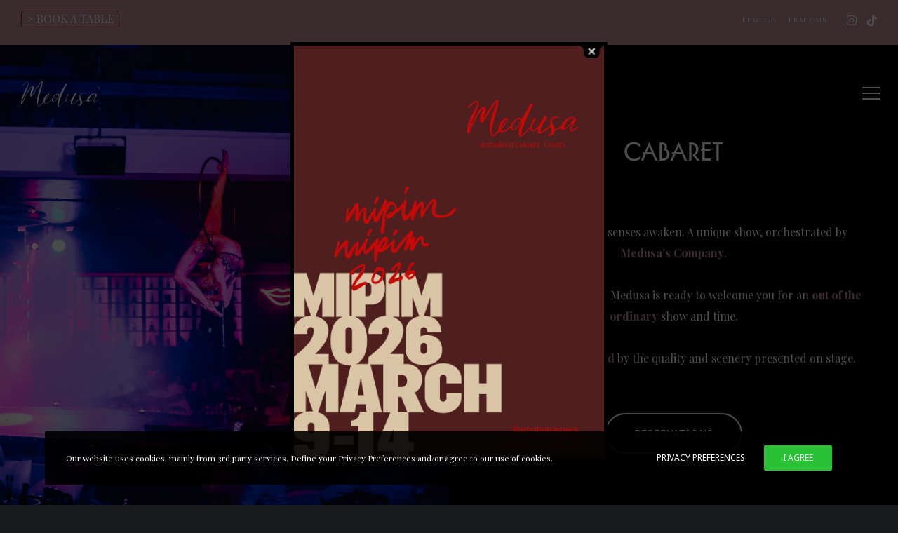

--- FILE ---
content_type: text/css
request_url: https://medusacannes.com/wp-content/uploads/useanyfont/uaf.css?ver=1754413182
body_size: 323
content:
				@font-face {
					font-family: 'marseille-light';
					src: url('/wp-content/uploads/useanyfont/1677Marseille-Light.woff2') format('woff2'),
						url('/wp-content/uploads/useanyfont/1677Marseille-Light.woff') format('woff');
					  font-display: auto;
				}

				.marseille-light{font-family: 'marseille-light' !important;}

						@font-face {
					font-family: 'marseille-bold';
					src: url('/wp-content/uploads/useanyfont/8098Marseille-bold.woff2') format('woff2'),
						url('/wp-content/uploads/useanyfont/8098Marseille-bold.woff') format('woff');
					  font-display: auto;
				}

				.marseille-bold{font-family: 'marseille-bold' !important;}

						@font-face {
					font-family: 'marseille-semibold';
					src: url('/wp-content/uploads/useanyfont/2299Marseille-semibold.woff2') format('woff2'),
						url('/wp-content/uploads/useanyfont/2299Marseille-semibold.woff') format('woff');
					  font-display: auto;
				}

				.marseille-semibold{font-family: 'marseille-semibold' !important;}

						@font-face {
					font-family: 'marseille-regular';
					src: url('/wp-content/uploads/useanyfont/66Marseille-regular.woff2') format('woff2'),
						url('/wp-content/uploads/useanyfont/66Marseille-regular.woff') format('woff');
					  font-display: auto;
				}

				.marseille-regular{font-family: 'marseille-regular' !important;}

						@font-face {
					font-family: 'marseille-medium';
					src: url('/wp-content/uploads/useanyfont/4276Marseille-medium.woff2') format('woff2'),
						url('/wp-content/uploads/useanyfont/4276Marseille-medium.woff') format('woff');
					  font-display: auto;
				}

				.marseille-medium{font-family: 'marseille-medium' !important;}

						@font-face {
					font-family: 'marseille-thin';
					src: url('/wp-content/uploads/useanyfont/328Marseille-thin.woff2') format('woff2'),
						url('/wp-content/uploads/useanyfont/328Marseille-thin.woff') format('woff');
					  font-display: auto;
				}

				.marseille-thin{font-family: 'marseille-thin' !important;}

						h1, .entry-title, body.single-post .entry-title, body.page .entry-title, body.category .entry-title, .widget-title, .site-title, .site-description{
					font-family: 'marseille-bold' !important;
				}
						h5{
					font-family: 'marseille-light' !important;
				}
						h2{
					font-family: 'marseille-semibold' !important;
				}
						h4{
					font-family: 'marseille-regular' !important;
				}
						h3{
					font-family: 'marseille-medium' !important;
				}
						h6{
					font-family: 'marseille-thin' !important;
				}
		

--- FILE ---
content_type: image/svg+xml
request_url: https://medusacannes.com/wp-content/uploads/2024/02/logo-dark.svg
body_size: 6893
content:
<?xml version="1.0" encoding="UTF-8"?>
<!-- Generator: Adobe Illustrator 28.1.0, SVG Export Plug-In . SVG Version: 6.00 Build 0)  -->
<svg xmlns="http://www.w3.org/2000/svg" xmlns:xlink="http://www.w3.org/1999/xlink" version="1.1" id="Calque_1" x="0px" y="0px" viewBox="0 0 1366 441.84" style="enable-background:new 0 0 1366 441.84;" xml:space="preserve">
<style type="text/css">
	.st0{fill:#1D1D1B;}
</style>
<path class="st0" d="M1310.51,236.44c-1.31,13.63-77.23,88.43-89.9,97.55s-26.19,9.33-25.7-4.73  c1.72-31.72,55.58-99.94,85.79-111.09C1310.89,207,1310.51,236.44,1310.51,236.44 M1013.32,425.14c-6.93-13,16.38-26,28.79-35.5  C1035.99,408.79,1020.38,432.94,1013.32,425.14 M656.21,256.87c-4.27,19.59-48.69,73.64-52.55,77.48  c-3.86,3.83-37.93,39.98-44.37,17.78c-15.07-60.45,37.98-111.82,71.09-123.98C663.49,215.99,656.21,256.87,656.21,256.87   M486.77,230.87c10.55,6.41,1.95,22.63-28.39,57.21c-16.49,18.8-32.68,36.79-45.69,51.1C423.53,298.77,477.11,225.01,486.77,230.87   M1365.99,325.91c0,0-1.06-4.12-10.3,2.77c-21.3,15.88-63.11,47.94-71.51,45.41c-13.06-3.94,4-48.86,23-83.44  c15.38-28,32.21-52.25,31.57-61.8c-0.15-2.25-1.26-3.68-3.58-4.15c-6.63-3.14-9.37,2.16-14.37,2.75c0,0,0.37-29.41-52.48-14.7  c-48.5,13.49-94.27,70.15-107.2,107.76c-24.1,11.83-58.06,29.07-88.2,46.43c0.49-19.73-5.83-45.65-24.9-79.91  c-32.1-61.15,46.96-92.15,69.55-75.4c13.44,9.97,12.17-0.81,4.17-4.31c0,0-53.01-27.22-87.57,36.21c-10.55,17.32-9.34,40-4.89,62.4  c-32.86,25.19-104.89,80.2-113.41,85.26c-11.08,6.59-24.23-7.16-11.17-44.02c13.06-36.86,59.2-115.04,61.49-119.49  c2.29-4.45,8.1-17.5,8.8-19.33c0.7-1.83,5-13.46-11.79-7.78c-16.8,5.67-32.69,32.73-41.53,49.98  c-8.85,17.25-16.08,31.73-17.01,33.36c-5.06,11.7-37.23,50.24-43.6,56.28c-11.72,11.13-31.74,31.53-58.39,24.07  c-24.44-6.85-0.78-65.53,0.69-70.1c1.47-4.57,19.48-47.48,37.06-68.05c5.22-7.51,5.29-7.84-3.72-6.39c0,0-7.78-2.98-22.66,27.7  c-10.63,21.92-24.75,51.3-29.59,75.39c-23.12,23.88-88.48,90.73-110.44,106.22c-13.31,9.39-21.21,10.59-13.01-27.5  c25.29-113.89,126.58-316.64,139-341.24c12.43-24.6,0.58-18.57-7.36-15.63c-12.66,4.68-13.7,7.11-13.7,7.11  s-75.28,143.9-109.36,187.82c0,0,1.31-52.46-71.3-3.03c-33.02,22.48-47.01,47.35-52.46,67.79c-16.3,17.13-57.14,57.54-88.41,72.01  c-14.13,6.54-46.26,9.28-46.67-22.73c59.83-65.83,108.01-125.14,77.54-132.91c-36.51-9.31-99.13,76.95-98.94,125.3  c0.03,6.16,0.86,11.47,2.35,16.06c-4.69,5.08-7.41,7.99-7.41,7.99c-4.95,5.73-9.78,11.27-14.43,16.49  c-11.25,12.61-21.43,22.72-30.55,30.37c-9.14,7.63-16.88,11.27-23.18,10.39c-8.02-1.12-16.62-19.02-17.68-30.57  c-1.06-11.54-0.27-26.55,2.37-45.02c2.63-18.47,6.85-39.43,12.64-62.87c5.79-23.44,11.85-47.77,18.17-72.99  c1.4-5.33,4.12-14.65,8.17-27.97c4.03-13.32,8.43-28.41,13.17-45.29c4.75-16.86,9.3-34.54,13.7-53.01  c4.39-18.47,9.68-35.35,11.44-50.8c1.75-15.45,3.11-21.12,1.2-31.6c-0.54-2.99-3.45-6.39-6.3-6.94c-3.16-0.62-6.92-0.37-12.15,3  c-11.04,7.1-20.11,18.14-31.35,30.92c-11.24,12.79-21.89,27.52-32.95,44.04c-11.07,16.52-21.69,33.13-31.87,49.82  c-8.43,13.85-16.69,27.53-24.76,41.02c-8.09,13.5-15.37,25.76-21.87,36.77c-6.5,11.01-12.21,20.16-17.12,27.44  c-4.92,7.29-8.61,11.99-11.06,14.12c-1.76-1.06-1.84-5.24-0.27-12.52c1.58-7.27,3.69-15.36,6.32-24.24  c2.63-8.87,5.44-17.31,8.43-25.31c2.98-7.99,4.82-13.23,5.53-15.72c2.11-5.68,4.22-11.99,6.32-18.92  c2.11-6.92,3.77-14.03,5.01-21.31c1.23-7.27,1.75-14.39,1.58-21.31c-0.18-6.93-1.67-13.4-4.48-19.45  c-3.87-6.74-8.61-10.47-14.22-11.19c-8.09,0-17.57,5.78-28.45,17.31c-10.89,11.55-22.22,26.46-33.98,44.76  c-11.77,18.3-23.71,38.55-35.82,60.74c-12.11,22.2-23.44,43.95-33.98,65.27c-10.53,21.31-20.02,40.76-28.44,58.34  c-8.43,17.58-24.15,50.36-28.37,59.24c0.71-4.62,3.8-30.51,4.86-35.65c1.05-5.15,2.46-10.57,4.22-16.25  c2.11-7.81,4.74-15.8,7.9-23.98c7.38-19.89,15.1-38.71,23.18-56.48c8.08-17.76,16.07-35.43,23.97-53.01s15.28-35.61,22.12-54.08  c6.85-18.47,15.29-37.65,21.59-58.59c4.71-15.66,9.45-28.34,10.51-40.59c1.05-12.26-0.6-21.38-4.11-26.71  c-4.21-7.1-8.61-10.66-13.17-10.66c-4.57,0-10.36,1.95-17.38,5.86C90.65,17.21,82.36,24.2,73.05,32.2  c-9.31,7.99-18.14,15.07-27.29,22.25c-9.25,7.24-16.34,12.62-23.53,18.8l-10.42,9.81c-0.31,4.32,21.82-13.26,29.49-18.69  c7.51-5.31,14.93-11.54,22.66-18.12c7.72-6.57,15.01-12.52,21.86-17.84c6.85-5.33,12.82-9.5,17.91-12.52  c5.09-3.02,10.35-3.67,13.4-2.48c3.59,0.82,9.11,6.94,10.6,14.58c0.91,4.69,0.52,11.87-2.28,19.15c-2.81,7.29-6.41,15.54-10.8,24.78  c-4.39,9.24-8.87,18.64-13.43,28.23c-10.19,20.97-20.37,41.21-30.55,60.74c-10.18,19.54-19.57,39.25-28.18,59.15  c-8.6,19.89-16.41,40.49-23.44,61.81c-7.02,21.31-12.46,44.22-16.34,68.73c-2.8,17.05-3.74,31.53-1.31,43.16  c1.27,6.08,1.51,6.76,4.73,8.04c6.43,2.54,12.12-0.27,16.33-6.13c4.22-5.86,3.06-6.34,6.22-14.51  c7.37-19.54,16.95-41.83,28.71-66.86c11.76-25.04,24.49-50.35,38.2-75.93c13.7-25.58,27.83-50.08,42.41-73.53  c14.57-23.44,28.35-42.97,41.35-58.61c6.32-7.46,11.23-12.79,14.75-15.98c3.51-3.2,5.97-4.8,7.38-4.8c2.81,0.36,3.24,4,1.31,10.93  c-1.93,6.92-4.66,15-8.17,24.24c-4.22,10.66-8.16,20.16-11.85,28.51c-3.69,8.35-6.85,16.52-9.48,24.51  c-2.63,7.99-4.83,16.61-6.58,25.84c-1.76,9.24-2.99,20.07-3.69,32.5c-0.71,9.59-0.26,18.03,1.31,25.31  c1.58,7.29,4.82,11.28,9.75,11.99c4.22,0.72,10.01-2.93,17.39-10.93c7.37-7.99,15.09-17.85,23.18-29.57  c5.61-8.17,11.15-16.69,16.6-25.57c5.44-8.87,10.54-17.23,15.28-25.04c4.74-7.81,8.77-14.74,12.11-20.78  c3.34-6.03,5.88-10.47,7.64-13.32c1.75-3.2,5.09-8.79,10.01-16.79c4.91-7.99,10.71-17.05,17.38-27.17  c6.67-10.12,13.87-20.69,21.6-31.71c7.73-11,15.54-21.13,23.44-30.37c7.9-9.23,11.76-13.76,19.01-19.75  c4.73-3.91,6.42-4.35,7.95-3.95c0.92,0.3,2.88,1.01,2.85,3.13c-0.09,6.14-1.64,10.89-5.15,21.73c-3.51,10.84-7.9,23.36-13.17,37.56  c-5.26,14.21-10.89,29.57-16.86,46.09c-5.98,16.52-11.85,33.57-17.64,51.15c-5.8,17.59-10.98,34.9-15.54,51.95  c-7.03,25.58-11.86,50.62-14.49,75.13c-2.63,24.51-2.99,46.44-1.06,65.8c1.93,19.35,6.12,37.33,12.6,49.72  c6.13,11.72,9.16,17.03,20.33,17.9c8.69,0.68,15.13-3.93,25.67-11.56c10.54-7.64,20.35-18.19,31.94-30.44  c3.84-4.07,7.78-8.36,11.74-12.75l-0.01-0.03c2.89-3.12,5.78-6.25,8.65-9.36c14.1,22.31,53.06,18.35,71.99,8.1  c22.21-12.11,56.54-42.4,76.19-63.76c-2.85,19.15,1.36,32.4,1.36,32.4s12.39,39.54,58.2-3.51c28.05-26.36,61.79-77.89,83.77-113.93  c-12.71,33.51-46.51,126.24-47.18,166.47c-0.83,49.56,15.29,51.32,31.41,40.11c13.72-9.53,88.93-82.59,111.87-104.96  c-0.68,6.33-0.52,12.12,0.76,17.11c6.46,24.92,26.91,24.37,37.39,21.27c11.67-3.33,37.17-14.64,62.15-47.74l7.52-9.76  c0,0-15.16,23.27-15.75,70.07c-0.67,52.51,61.6-0.23,76.19-9.7c10.72-6.96,54.44-39.69,79.59-58.62  c5.77,25.14,14.39,49.11,13.63,63.76c-0.11,2.16-0.52,4.62-1.16,7.24c-22.06,14.35-37.86,27.42-38.82,35.93  c-2.39,21.1,27.97,11.78,45.73-4.35c9.79-8.89,20.49-22.68,22.33-44.88c17.69-9.23,44.44-22.27,85.8-41.63  c-0.01,0.07-0.03,0.14-0.05,0.21c-7.4,36.71,33.9,28.07,55.47,13.8c18.81-11.97,76.5-69.14,93.55-90.8  c5.29-6.17,9.01-5.24-0.6,11.49s-44.96,89.54-31.93,109.98c8.26,13.89,58.96-23.74,81.56-40.86c10.45-7.92,9.48-7.84,9.48-7.84"></path>
</svg>


--- FILE ---
content_type: image/svg+xml
request_url: https://medusacannes.com/wp-content/uploads/2024/02/logo-bouche.svg
body_size: 3947
content:
<?xml version="1.0" encoding="UTF-8"?>
<!-- Generator: Adobe Illustrator 28.1.0, SVG Export Plug-In . SVG Version: 6.00 Build 0)  -->
<svg xmlns="http://www.w3.org/2000/svg" xmlns:xlink="http://www.w3.org/1999/xlink" version="1.1" id="Calque_1" x="0px" y="0px" viewBox="0 0 1167.12 410.14" style="enable-background:new 0 0 1167.12 410.14;" xml:space="preserve">
<style type="text/css">
	.st0{clip-path:url(#SVGID_00000129194528277908046800000008352574347274396803_);fill:#CE132D;}
	.st1{clip-path:url(#SVGID_00000129194528277908046800000008352574347274396803_);fill:#EA5474;}
	.st2{clip-path:url(#SVGID_00000129194528277908046800000008352574347274396803_);fill:#A0132D;}
</style>
<g>
	<defs>
		<rect id="SVGID_1_" x="0" width="1167.12" height="410.14"></rect>
	</defs>
	<clipPath id="SVGID_00000011730123330171625130000004672280017880353202_">
		<use xlink:href="#SVGID_1_" style="overflow:visible;"></use>
	</clipPath>
	<path style="clip-path:url(#SVGID_00000011730123330171625130000004672280017880353202_);fill:#CE132D;" d="M64.1,39.92   c0,0,112.3,25.19,209.79,5.2c97.5-19.99,137.41-60.25,241.92-5.2c71.65,34.5,127.04,1.65,164.37-7.45   c46.94-11.45,120.73,2.75,231.31,28.11c92.19,19.46,146.07-3.76,189.11-6.69c0,0-180.04,160.13-255.51,237.36   c-87.57,89.62-265.08,144.26-402.72,76.38c-109.6-54.04-149.03-96.03-212.02-170.57C154.2,106.94,82.97,48.95,64.1,39.92"></path>
	<path style="clip-path:url(#SVGID_00000011730123330171625130000004672280017880353202_);fill:#EA5474;" d="M650.51,229.75   c15.11,2.05,29.4,7.39,43.85,11.86c28.81,8.9,56.13,3.78,83.4-6.29c19.72-7.27,37.55-17.81,55.14-29.1   c9.21-5.92,19.13-10.5,31.05-4.98c12.5,5.78,14.58,14.03,4.42,23.42c-9.9,9.15-22.04,14.96-33.81,21.02   c-18.46,9.5-36.75,19.39-56.19,27c-15.07,5.9-29.44,5.45-44.34-0.12c-11.46-4.28-18.21,0.68-18.64,13.15   c-0.16,4.52,0.89,9.08,0.71,13.6c-0.63,15.92-8.07,21.9-22.03,15.11c-25.39-12.34-49.59-26.87-67.35-49.85   c-3.37-4.36-4.87-9.49-6.59-14.49c-3.14-9.13,1.75-17.75,11.07-19.89C637.57,228.71,644.02,228.49,650.51,229.75"></path>
	<path style="clip-path:url(#SVGID_00000011730123330171625130000004672280017880353202_);fill:#EA5474;" d="M398.41,227.59   c11.42-0.12,20.61,9.24,20.65,21.04c0.02,6.2-13.08,17.79-20.15,17.82c-8.61,0.04-18.23-10.46-18.42-20.11   C380.25,234.6,386.83,227.71,398.41,227.59"></path>
	<path style="clip-path:url(#SVGID_00000011730123330171625130000004672280017880353202_);fill:#A0132D;" d="M834.6,283.74   c-84.83,86.8-258.57,139.95-391.37,74.47c-109.64-54.06-147.17-94.94-209.3-168.47c-33.44-39.56-65.32-72.85-92.61-98.98   c4.37,2.54,8.8,5.16,13.29,7.89c148.76,90.61,184.7,107.82,435.66,112.53c5.73,0.11,11.4,0.16,17.03,0.16   c212.2,0,348.81-75.16,408.02-107.74c8.02-4.42,14.36-7.9,19.28-10.33c2.25-1.11,4.54-2.21,6.85-3.3   C981.98,143.64,884.85,232.31,834.6,283.74 M271.28,55.55C295.93,50.5,317.22,44.1,336,38.47c57.64-17.3,95.72-28.72,170.71,10.77   l0.36,0.18c62.05,29.89,112.63,12.87,149.55,0.46c8.36-2.81,16.26-5.47,23.12-7.14c46.61-11.35,126.93,5.3,227.29,28.3   c44.15,9.32,79.58,9.24,109.42,6.13c-3.57,1.92-7.55,4.1-12.06,6.59c-59.19,32.57-197.72,108.86-413.71,104.78   C344.9,183.94,313.5,168.94,166.38,79.32c-11.9-7.24-23.37-13.79-34.34-19.73C173.16,63.83,224.15,65.21,271.28,55.55    M1154.9,30.24c-13.08,1.04-39.8,8.57-56.36,11.73c-16.55,3.16-25.31,3.22-39.11,5.74c-36.65,6.68-82.25,15.01-147.53,1.24   C805.33,24.51,725.91,8.19,674.39,20.75c-7.8,1.9-16.14,4.71-24.97,7.68c-35.05,11.79-78.67,26.46-132.34,0.69   C434.02-14.57,387.89-0.73,329.5,16.79c-19.22,5.76-39.11,11.73-62.76,16.58c-89.67,18.38-194.05-3.6-209.78-9.04   C41.24,18.87,15.49,9.93,14.18,9.6C8.13,8.02,1.95,11.64,0.37,17.68S2.41,29.91,8.45,31.5C8.79,31.59,41.62,39.39,57,48.85   c15.38,9.46,87.02,69.58,159.63,155.51c62.33,73.76,103.13,118.22,216.58,174.16c42.49,20.96,91.34,31.62,142.54,31.62   c28.19,0,57.11-3.24,86.05-9.77c73.78-16.66,142.66-53.4,188.98-100.8c67.95-69.55,235.06-224.74,251.46-233.75   c16.4-9.01,41.28-11.95,54.46-13c6.23-0.5,10.88-5.95,10.38-12.19C1166.59,34.38,1161.1,29.7,1154.9,30.24"></path>
</g>
</svg>


--- FILE ---
content_type: image/svg+xml
request_url: https://medusacannes.com/wp-content/uploads/2024/02/logo-light.svg
body_size: 6893
content:
<?xml version="1.0" encoding="UTF-8"?>
<!-- Generator: Adobe Illustrator 28.1.0, SVG Export Plug-In . SVG Version: 6.00 Build 0)  -->
<svg xmlns="http://www.w3.org/2000/svg" xmlns:xlink="http://www.w3.org/1999/xlink" version="1.1" id="Calque_1" x="0px" y="0px" viewBox="0 0 1366 441.84" style="enable-background:new 0 0 1366 441.84;" xml:space="preserve">
<style type="text/css">
	.st0{fill:#FFFFFF;}
</style>
<path class="st0" d="M1310.51,236.44c-1.31,13.63-77.23,88.43-89.9,97.55s-26.19,9.33-25.7-4.73  c1.72-31.72,55.58-99.94,85.79-111.09C1310.89,207,1310.51,236.44,1310.51,236.44 M1013.32,425.14c-6.93-13,16.38-26,28.79-35.5  C1035.99,408.79,1020.38,432.94,1013.32,425.14 M656.21,256.87c-4.27,19.59-48.69,73.64-52.55,77.48  c-3.86,3.83-37.93,39.98-44.37,17.78c-15.07-60.45,37.98-111.82,71.09-123.98C663.49,215.99,656.21,256.87,656.21,256.87   M486.77,230.87c10.55,6.41,1.95,22.63-28.39,57.21c-16.49,18.8-32.68,36.79-45.69,51.1C423.53,298.77,477.11,225.01,486.77,230.87   M1365.99,325.91c0,0-1.06-4.12-10.3,2.77c-21.3,15.88-63.11,47.94-71.51,45.41c-13.06-3.94,4-48.86,23-83.44  c15.38-28,32.21-52.25,31.57-61.8c-0.15-2.25-1.26-3.68-3.58-4.15c-6.63-3.14-9.37,2.16-14.37,2.75c0,0,0.37-29.41-52.48-14.7  c-48.5,13.49-94.27,70.15-107.2,107.76c-24.1,11.83-58.06,29.07-88.2,46.43c0.49-19.73-5.83-45.65-24.9-79.91  c-32.1-61.15,46.96-92.15,69.55-75.4c13.44,9.97,12.17-0.81,4.17-4.31c0,0-53.01-27.22-87.57,36.21c-10.55,17.32-9.34,40-4.89,62.4  c-32.86,25.19-104.89,80.2-113.41,85.26c-11.08,6.59-24.23-7.16-11.17-44.02c13.06-36.86,59.2-115.04,61.49-119.49  c2.29-4.45,8.1-17.5,8.8-19.33c0.7-1.83,5-13.46-11.79-7.78c-16.8,5.67-32.69,32.73-41.53,49.98  c-8.85,17.25-16.08,31.73-17.01,33.36c-5.06,11.7-37.23,50.24-43.6,56.28c-11.72,11.13-31.74,31.53-58.39,24.07  c-24.44-6.85-0.78-65.53,0.69-70.1c1.47-4.57,19.48-47.48,37.06-68.05c5.22-7.51,5.29-7.84-3.72-6.39c0,0-7.78-2.98-22.66,27.7  c-10.63,21.92-24.75,51.3-29.59,75.39c-23.12,23.88-88.48,90.73-110.44,106.22c-13.31,9.39-21.21,10.59-13.01-27.5  c25.29-113.89,126.58-316.64,139-341.24c12.43-24.6,0.58-18.57-7.36-15.63c-12.66,4.68-13.7,7.11-13.7,7.11  s-75.28,143.9-109.36,187.82c0,0,1.31-52.46-71.3-3.03c-33.02,22.48-47.01,47.35-52.46,67.79c-16.3,17.13-57.14,57.54-88.41,72.01  c-14.13,6.54-46.26,9.28-46.67-22.73c59.83-65.83,108.01-125.14,77.54-132.91c-36.51-9.31-99.13,76.95-98.94,125.3  c0.03,6.16,0.86,11.47,2.35,16.06c-4.69,5.08-7.41,7.99-7.41,7.99c-4.95,5.73-9.78,11.27-14.43,16.49  c-11.25,12.61-21.43,22.72-30.55,30.37c-9.14,7.63-16.88,11.27-23.18,10.39c-8.02-1.12-16.62-19.02-17.68-30.57  c-1.06-11.54-0.27-26.55,2.37-45.02c2.63-18.47,6.85-39.43,12.64-62.87c5.79-23.44,11.85-47.77,18.17-72.99  c1.4-5.33,4.12-14.65,8.17-27.97c4.03-13.32,8.43-28.41,13.17-45.29c4.75-16.86,9.3-34.54,13.7-53.01  c4.39-18.47,9.68-35.35,11.44-50.8c1.75-15.45,3.11-21.12,1.2-31.6c-0.54-2.99-3.45-6.39-6.3-6.94c-3.16-0.62-6.92-0.37-12.15,3  c-11.04,7.1-20.11,18.14-31.35,30.92c-11.24,12.79-21.89,27.52-32.95,44.04c-11.07,16.52-21.69,33.13-31.87,49.82  c-8.43,13.85-16.69,27.53-24.76,41.02c-8.09,13.5-15.37,25.76-21.87,36.77c-6.5,11.01-12.21,20.16-17.12,27.44  c-4.92,7.29-8.61,11.99-11.06,14.12c-1.76-1.06-1.84-5.24-0.27-12.52c1.58-7.27,3.69-15.36,6.32-24.24  c2.63-8.87,5.44-17.31,8.43-25.31c2.98-7.99,4.82-13.23,5.53-15.72c2.11-5.68,4.22-11.99,6.32-18.92  c2.11-6.92,3.77-14.03,5.01-21.31c1.23-7.27,1.75-14.39,1.58-21.31c-0.18-6.93-1.67-13.4-4.48-19.45  c-3.87-6.74-8.61-10.47-14.22-11.19c-8.09,0-17.57,5.78-28.45,17.31c-10.89,11.55-22.22,26.46-33.98,44.76  c-11.77,18.3-23.71,38.55-35.82,60.74c-12.11,22.2-23.44,43.95-33.98,65.27c-10.53,21.31-20.02,40.76-28.44,58.34  c-8.43,17.58-24.15,50.36-28.37,59.24c0.71-4.62,3.8-30.51,4.86-35.65c1.05-5.15,2.46-10.57,4.22-16.25  c2.11-7.81,4.74-15.8,7.9-23.98c7.38-19.89,15.1-38.71,23.18-56.48c8.08-17.76,16.07-35.43,23.97-53.01s15.28-35.61,22.12-54.08  c6.85-18.47,15.29-37.65,21.59-58.59c4.71-15.66,9.45-28.34,10.51-40.59c1.05-12.26-0.6-21.38-4.11-26.71  c-4.21-7.1-8.61-10.66-13.17-10.66c-4.57,0-10.36,1.95-17.38,5.86C90.65,17.21,82.36,24.2,73.05,32.2  c-9.31,7.99-18.14,15.07-27.29,22.25c-9.25,7.24-16.34,12.62-23.53,18.8l-10.42,9.81c-0.31,4.32,21.82-13.26,29.49-18.69  c7.51-5.31,14.93-11.54,22.66-18.12c7.72-6.57,15.01-12.52,21.86-17.84c6.85-5.33,12.82-9.5,17.91-12.52  c5.09-3.02,10.35-3.67,13.4-2.48c3.59,0.82,9.11,6.94,10.6,14.58c0.91,4.69,0.52,11.87-2.28,19.15c-2.81,7.29-6.41,15.54-10.8,24.78  c-4.39,9.24-8.87,18.64-13.43,28.23c-10.19,20.97-20.37,41.21-30.55,60.74c-10.18,19.54-19.57,39.25-28.18,59.15  c-8.6,19.89-16.41,40.49-23.44,61.81c-7.02,21.31-12.46,44.22-16.34,68.73c-2.8,17.05-3.74,31.53-1.31,43.16  c1.27,6.08,1.51,6.76,4.73,8.04c6.43,2.54,12.12-0.27,16.33-6.13c4.22-5.86,3.06-6.34,6.22-14.51  c7.37-19.54,16.95-41.83,28.71-66.86c11.76-25.04,24.49-50.35,38.2-75.93c13.7-25.58,27.83-50.08,42.41-73.53  c14.57-23.44,28.35-42.97,41.35-58.61c6.32-7.46,11.23-12.79,14.75-15.98c3.51-3.2,5.97-4.8,7.38-4.8c2.81,0.36,3.24,4,1.31,10.93  c-1.93,6.92-4.66,15-8.17,24.24c-4.22,10.66-8.16,20.16-11.85,28.51c-3.69,8.35-6.85,16.52-9.48,24.51  c-2.63,7.99-4.83,16.61-6.58,25.84c-1.76,9.24-2.99,20.07-3.69,32.5c-0.71,9.59-0.26,18.03,1.31,25.31  c1.58,7.29,4.82,11.28,9.75,11.99c4.22,0.72,10.01-2.93,17.39-10.93c7.37-7.99,15.09-17.85,23.18-29.57  c5.61-8.17,11.15-16.69,16.6-25.57c5.44-8.87,10.54-17.23,15.28-25.04c4.74-7.81,8.77-14.74,12.11-20.78  c3.34-6.03,5.88-10.47,7.64-13.32c1.75-3.2,5.09-8.79,10.01-16.79c4.91-7.99,10.71-17.05,17.38-27.17  c6.67-10.12,13.87-20.69,21.6-31.71c7.73-11,15.54-21.13,23.44-30.37c7.9-9.23,11.76-13.76,19.01-19.75  c4.73-3.91,6.42-4.35,7.95-3.95c0.92,0.3,2.88,1.01,2.85,3.13c-0.09,6.14-1.64,10.89-5.15,21.73c-3.51,10.84-7.9,23.36-13.17,37.56  c-5.26,14.21-10.89,29.57-16.86,46.09c-5.98,16.52-11.85,33.57-17.64,51.15c-5.8,17.59-10.98,34.9-15.54,51.95  c-7.03,25.58-11.86,50.62-14.49,75.13c-2.63,24.51-2.99,46.44-1.06,65.8c1.93,19.35,6.12,37.33,12.6,49.72  c6.13,11.72,9.16,17.03,20.33,17.9c8.69,0.68,15.13-3.93,25.67-11.56c10.54-7.64,20.35-18.19,31.94-30.44  c3.84-4.07,7.78-8.36,11.74-12.75l-0.01-0.03c2.89-3.12,5.78-6.25,8.65-9.36c14.1,22.31,53.06,18.35,71.99,8.1  c22.21-12.11,56.54-42.4,76.19-63.76c-2.85,19.15,1.36,32.4,1.36,32.4s12.39,39.54,58.2-3.51c28.05-26.36,61.79-77.89,83.77-113.93  c-12.71,33.51-46.51,126.24-47.18,166.47c-0.83,49.56,15.29,51.32,31.41,40.11c13.72-9.53,88.93-82.59,111.87-104.96  c-0.68,6.33-0.52,12.12,0.76,17.11c6.46,24.92,26.91,24.37,37.39,21.27c11.67-3.33,37.17-14.64,62.15-47.74l7.52-9.76  c0,0-15.16,23.27-15.75,70.07c-0.67,52.51,61.6-0.23,76.19-9.7c10.72-6.96,54.44-39.69,79.59-58.62  c5.77,25.14,14.39,49.11,13.63,63.76c-0.11,2.16-0.52,4.62-1.16,7.24c-22.06,14.35-37.86,27.42-38.82,35.93  c-2.39,21.1,27.97,11.78,45.73-4.35c9.79-8.89,20.49-22.68,22.33-44.88c17.69-9.23,44.44-22.27,85.8-41.63  c-0.01,0.07-0.03,0.14-0.05,0.21c-7.4,36.71,33.9,28.07,55.47,13.8c18.81-11.97,76.5-69.14,93.55-90.8  c5.29-6.17,9.01-5.24-0.6,11.49s-44.96,89.54-31.93,109.98c8.26,13.89,58.96-23.74,81.56-40.86c10.45-7.92,9.48-7.84,9.48-7.84"></path>
</svg>
